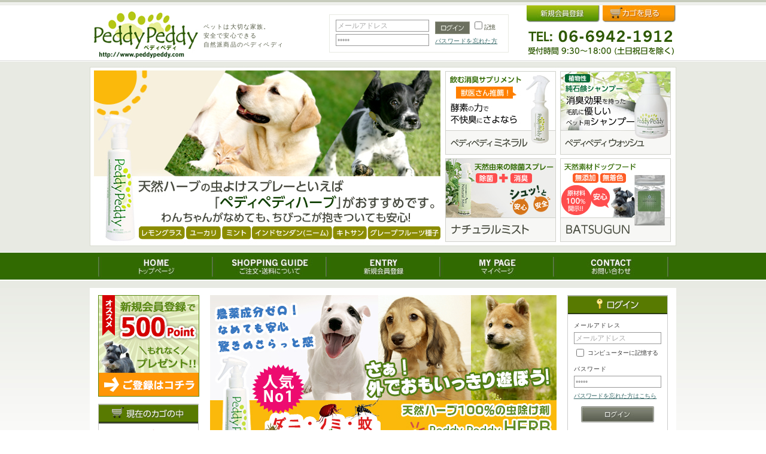

--- FILE ---
content_type: text/html; charset=UTF-8
request_url: https://www.peddypeddy.com/
body_size: 6388
content:
<?xml version="1.0" encoding="UTF-8"?>
<!DOCTYPE html PUBLIC "-//W3C//DTD XHTML 1.0 Transitional//EN" "http://www.w3.org/TR/xhtml1/DTD/xhtml1-transitional.dtd">


<html xmlns="http://www.w3.org/1999/xhtml" lang="ja" xml:lang="ja">
<head>
<meta http-equiv="Content-Type" content="text/html; charset=UTF-8" />
<title>自然派ペット用品 ペディペディ</title>
<meta http-equiv="Content-Script-Type" content="text/javascript" />
<meta http-equiv="Content-Style-Type" content="text/css" />
    <meta name="author" content="有限会社日本ランドワード" />
<link rel="shortcut icon" href="/user_data/packages/pc140201/img/common/favicon.ico" />
<link rel="icon" type="image/vnd.microsoft.icon" href="/user_data/packages/pc140201/img/common/favicon.ico" />
<link rel="stylesheet" href="/user_data/packages/pc140201/css/import.css" type="text/css" media="all" />
<link rel="stylesheet" href="/user_data/packages/pc140201/js/jquery.colorbox/colorbox.css" type="text/css" media="all" />
<link rel="alternate" type="application/rss+xml" title="RSS" href="http://www.peddypeddy.com/rss/" />
<script type="text/javascript" src="/js/jquery-1.4.2.min.js"></script>
<script type="text/javascript" src="/js/eccube.js"></script>
<!-- #2342 次期メジャーバージョン(2.14)にてeccube.legacy.jsは削除予定.モジュール、プラグインの互換性を考慮して2.13では残します. -->
<script type="text/javascript" src="/js/eccube.legacy.js"></script>
<script type="text/javascript" src="/user_data/packages/pc140201/js/jquery.colorbox/jquery.colorbox-min.js"></script>

<script type="text/javascript">//<![CDATA[
    
    $(function(){
        
    });
//]]></script>



<style type='text/css'>
body {
    color: #333;
    font-family: Verdana,Arial,Helvetica,sans-serif;
    background: url("/user_data/packages/pc140201/img/common/bg_all.jpg") repeat-x left 482px #ffffff;
    font-size: 72.5%;
    line-height: 150%;
    letter-spacing: 0.1em;
}
</style>
<script>
  (function(i,s,o,g,r,a,m){i['GoogleAnalyticsObject']=r;i[r]=i[r]||function(){
  (i[r].q=i[r].q||[]).push(arguments)},i[r].l=1*new Date();a=s.createElement(o),
  m=s.getElementsByTagName(o)[0];a.async=1;a.src=g;m.parentNode.insertBefore(a,m)
  })(window,document,'script','//www.google-analytics.com/analytics.js','ga');

  ga('create', 'UA-8227196-40', 'peddypeddy.com');
  ga('send', 'pageview');

</script>
<script type="text/javascript" src="/js/eccube.legacy.js"></script></head>

<!-- ▼BODY部 スタート -->
<body>


<noscript>
    <p>JavaScript を有効にしてご利用下さい.</p>
</noscript>

<div class="frame_outer">
    <a name="top" id="top"></a>

                            
<!--▼HEADER-->
<div id="header_wrap"><div id="header" class="clearfix"><div id="logo_area"><h1 id="site_description">ペットは大切な家族。<br />安全で安心できる<br />自然派商品のペディペディ</h1><a href="/"><img src="/user_data/packages/pc140201/img/common/logo.jpg" alt="自然派ペット用品 ペディペディ/" /></a></div><div id="header_utility" class="clearfix"><div id="headerInternalColumn"><!-- ▼【ヘッダー】ログイン --><script type="text/javascript">//<![CDATA[
    $(function(){
        var $login_email = $('#header_login_area input[name=login_email],#login_area input[name=login_email]');

        if (!$login_email.val()) {
            $login_email
                .val('メールアドレス')
                .css('color', '#AAA');
        }

        $login_email
            .focus(function() {
                if ($(this).val() == 'メールアドレス') {
                    $(this).val('')
                           .css('color', '#000');
                }
            })
            .blur(function() {
                if (!$(this).val()) {
                    $(this).val('メールアドレス')
                           .css('color', '#AAA');
                }
            });


        var $login_pass = $('#header_login_area input[name=login_pass],#login_area input[name=login_pass]');

        if (!$login_pass.val()) {
            $login_pass
                .val('パスワード')
                .css('color', '#AAA');
        }

        $login_pass
            .focus(function() {
                if ($(this).val() == 'パスワード') {
                    $(this).val('')
                           .css('color', '#000');
                }
            })
            .blur(function() {
                if (!$(this).val()) {
                    $(this).val('パスワード')
                           .css('color', '#AAA');
                }
            });




        $('#header_login_form').submit(function() {
            if (!$login_email.val()
                || $login_email.val() == 'メールアドレス') {
                if ($('#header_login_area input[name=login_pass]').val()) {
                    alert('メールアドレス/パスワードを入力して下さい。');
                }
                return false;
            }
            return true;
        });
    });
//]]>
</script>
<div class="bloc_outer">
    <div id="header_login_area" class="clearfix">
        <form name="header_login_form" id="header_login_form" method="post" action="https://www.peddypeddy.com/frontparts/login_check.php" onsubmit="return fnCheckLogin('header_login_form')">
        <input type="hidden" name="mode" value="login" />
        <input type="hidden" name="transactionid" value="1957712f57377797a0f7a93add1d31d79083b950" />
        <input type="hidden" name="url" value="/index.php" />
        <div class="bloc_body clearfix">
                            <ul class="formlist clearfix">
                    <li class="mail">
                        <input type="text" class="box150" name="login_email" value="" style="ime-mode: disabled;" title="メールアドレスを入力して下さい" />
                    </li>
                    <li class="btn">
                        <input type="image" onmouseover="chgImgImageSubmit('/user_data/packages/pc140201/img/common/btn_header_login_on.jpg',this)" onmouseout="chgImgImageSubmit('/user_data/packages/pc140201/img/common/btn_header_login.jpg',this)" src="/user_data/packages/pc140201/img/common/btn_header_login.jpg" />
                    </li>
                    <li class="login_memory">
                        <input type="checkbox" name="login_memory" id="header_login_memory" value="1"  /><label for="header_login_memory"><span>記憶</span></label>
                    </li>
                    <li class="password"><input type="password" class="box150" name="login_pass" title="パスワードを入力して下さい" /></li>
                    <li class="forgot">
                        <a href="https://www.peddypeddy.com/forgot/" onclick="eccube.openWindow('https://www.peddypeddy.com/forgot/','forget','600','400'); return false;" target="_blank">パスワードを忘れた方</a>
                    </li>
                </ul>

                    </div>
        </form>
    </div>
</div>
<!-- ▲【ヘッダー】ログイン --></div><div id="header_navi"><div id="header_navi"><ul><li class="entry"><a href="/entry/kiyaku.php" onmouseover="chgImg('/user_data/packages/pc140201/img/common/btn_header_entry_on.jpg','entry');" onmouseout="chgImg('/user_data/packages/pc140201/img/common/btn_header_entry.jpg','entry');"><img src="/user_data/packages/pc140201/img/common/btn_header_entry.jpg" alt="会員登録" name="entry" id="entry" /></a></li><li><a href="/cart/" onmouseover="chgImg('/user_data/packages/pc140201/img/common/btn_header_cart_on.jpg','cartin');" onmouseout="chgImg('/user_data/packages/pc140201/img/common/btn_header_cart.jpg','cartin');"><img src="/user_data/packages/pc140201/img/common/btn_header_cart.jpg" alt="カゴの中を見る" name="cartin" id="cartin" /></a></li></ul><img src="/user_data/packages/pc140201/img/common/info.jpg"></div></div></div></div></div>
<!--▲HEADER-->

<!--▼MAIN-->
<div id="main_wrap">

    <!--▽IMG-->
    <div class="main">
        <img src="/user_data/packages/pc140201/img/banner/bnr_top_main.jpg" usemap="#Map" />
            <map name="Map" id="Map">
            <area shape="rect" coords="0,0,580,299" href="/products/detail.php?product_id=1" />
			<area shape="rect" coords="593,8,777,147" href="/products/detail.php?product_id=2" />
			<area shape="rect" coords="784,7,969,147" href="/products/detail.php?product_id=8" />
			<area shape="rect" coords="593,154,777,293" href="/products/detail.php?product_id=5" />
			<area shape="rect" coords="785,154,969,293" href="/products/detail.php?product_id=3" />
            </map>
    </div>
    <!--△IMG-->

    <!--▽NAVI-->
    <div class="nav">
        <ul>
	    <li><a href="/" onmouseover="chgImg('/user_data/packages/pc140201/img/common/main_navi_home_on.jpg','nav_home');" onmouseout="chgImg('/user_data/packages/pc140201/img/common/main_navi_home.jpg','nav_home');">
            <img src="/user_data/packages/pc140201/img/common/main_navi_home.jpg" alt="トップページ" id="nav_home" name="nav_home" /></a></li>
	    <li><a href="/contents/shopping.php" onmouseover="chgImg('/user_data/packages/pc140201/img/common/main_navi_shopinfo_on.jpg','nav_info');" onmouseout="chgImg('/user_data/packages/pc140201/img/common/main_navi_shopinfo.jpg','nav_info');">
            <img src="/user_data/packages/pc140201/img/common/main_navi_shopinfo.jpg" alt="ご注文・送料について" id="nav_info" name="nav_info" /></a></li>
	    <li><a href="/entry/kiyaku.php" onmouseover="chgImg('/user_data/packages/pc140201/img/common/main_navi_entry_on.jpg','nav_member');" onmouseout="chgImg('/user_data/packages/pc140201/img/common/main_navi_entry.jpg','nav_member');">
            <img src="/user_data/packages/pc140201/img/common/main_navi_entry.jpg" alt="新規会員登録" id="nav_member" name="nav_member" /></a></li>
	    <li><a href="https://www.peddypeddy.com/mypage/login.php" onmouseover="chgImg('/user_data/packages/pc140201/img/common/main_navi_entry_mypage_on.jpg','nav_mypage');" onmouseout="chgImg('/user_data/packages/pc140201/img/common/main_navi_entry_mypage.jpg','nav_mypage');">
            <img src="/user_data/packages/pc140201/img/common/main_navi_entry_mypage.jpg" alt="MYページ" id="nav_mypage" name="nav_mypage" /></a></li>
	    <li><a href="/contact/" onmouseover="chgImg('/user_data/packages/pc140201/img/common/main_navi_entry_contact_on.jpg','nav_contact');" onmouseout="chgImg('/user_data/packages/pc140201/img/common/main_navi_entry_contact.jpg','nav_contact');">
            <img src="/user_data/packages/pc140201/img/common/main_navi_entry_contact.jpg" alt="お問い合わせ" id="nav_contact" name="nav_contact" /></a></li>
        </ul>

    </div>
    <!--△NAVI-->
</div>
<!--▲MAIN-->
        
        <div id="container" class="clearfix">

                        
                            <div id="leftcolumn" class="side_column">
                                                    <!-- ▼左バナーエリア -->
                                            <div class="bloc_outer"><a href="/entry/kiyaku.php"><img src="/user_data/packages/pc140201/img/banner/left_member_bnr.jpg" alt="新規会員登録で500ポイントプレゼント！" /></a></div>                                        <!-- ▲左バナーエリア -->
                                    <!-- ▼かごの中 -->
                                            <div class="bloc_outer">
    <div id="cart_area">
    <h2 class="cart"><span class="title"><img src="/user_data/packages/pc140201/img/title/tit_bloc_cart.jpg"alt="現在のカゴの中" /></span></h2>
        <div class="bloc_body">
            <div class="information">
                <p class="item">商品点数：<span class="attention">0点</span></p>
                <p class="total">合計金額：<span class="price">0円</span></p>
                                            </div>
            <div class="btn">
                <a href="/cart/" onmouseover="chgImg('/user_data/packages/pc140201/img/button/btn_bloc_cart_on.jpg','button_cart');" onmouseout="chgImg('/user_data/packages/pc140201/img/button/btn_bloc_cart.jpg','button_cart');"><img src="/user_data/packages/pc140201/img/button/btn_bloc_cart.jpg" alt="カゴの中を見る" border="0" name="button_cart" id="button_cart" /></a>
            </div>
        </div>
    </div>
</div>

                                        <!-- ▲かごの中 -->
                                    <!-- ▼カテゴリ -->
                                            <script type="text/javascript">//<![CDATA[
    $(function(){
        $('#category_area li.level1:last').css('border-bottom', 'none');
    });
//]]></script>
<div class="bloc_outer">
    <div id="category_area">
        <div class="bloc_body">
            <h2><img src="/user_data/packages/pc140201/img/title/tit_bloc_category.jpg"alt="商品カテゴリー" /></h2>
             
<ul  style=""><li class="level1"><p><a href="/products/list.php?category_id=1">虫除け天然ハーブ(2)</a></p></li><li class="level1"><p><a href="/products/list.php?category_id=6">国産ドッグフード(2)</a></p></li><li class="level1"><p><a href="/products/list.php?category_id=10">ケア製品(4)</a></p></li></ul>
        </div>
    </div>
</div>

                                        <!-- ▲カテゴリ -->
                                    <!-- ▼利用ガイド -->
                                            
<div class="bloc_outer"><div id="guide_area" class="block_body"><ul class="button_like"><li><a href="/contents/greeting.php" class="">ペディペディの思い</a></li><li><a href="/contents/shopping.php" class="">ご注文・送料について</a></li><li><a href="/contents/payment.php" class="">お支払い方法</a></li><li><a href="/abouts/" class="">当サイトについて</a></li><li><a href="https://www.peddypeddy.com/contact/" class="">お問い合わせ</a></li><li><a href="/order/" class="">特定商取引法に基づく表記</a></li><li><a href="/guide/privacy.php" class="">プライバシーポリシー</a></li></ul></div></div>
                                        <!-- ▲利用ガイド -->
                                            </div>
                
                <div 
                            id="three_maincolumn"
                        class="main_column"
        >
                                    
                        <p class="mb15"><a href="/products/detail.php?product_id=1"><img src="/user_data/packages/pc140201/img/banner/bnr_top_herb.jpg" alt="天然ハーブ100％の虫除け剤 ペディペディハーブ" width="579" height="300" /></a></p>

            
                                                            <!-- ▼おすすめ商品 -->
                                            <div class="bloc_outer clearfix">
    <div id="recomend_area">
        <h2><img src="/user_data/packages/pc140201/img/title/tit_bloc_recommend.jpg" alt="*" class="title_icon" /></h2>
                <div class="bloc_body clearfix">
            <div class="recomendleft clearfix">
                <div class="productImage">
                    <a href="/products/detail.php?product_id=1">
                        <img src="/resize_image.php?image=02281308_53100bb0734b4.jpg&amp;width=150&amp;height=150" alt="ペディペディハーブ 本体(200ml)" /></a>
                </div>
                <div class="productContents">
                    <h3>
                        <a href="/products/detail.php?product_id=1">ペディペディハーブ 本体(200ml)</a>
                    </h3>
                    <p class="mini comment">ダニ・ノミ・蚊をハーブの力で防止!新成分を追加配合し、安全でますます効果が期待できる虫除けにバージョンアップ!!</p>

                                                            <p class="sale_price">販売価格(税込)
                        <span class="price">2,619 円</span>
                    </p>
                </div>
            </div>

            <div class="recomendright clearfix">
                <div class="productImage">
				
                    
										
                    
                    <a href="/products/detail.php?product_id=4">
                    <img src="/resize_image.php?image=08311740_5f4cb764b73b3.jpg&amp;width=150&amp;height=150" alt="ペディペディハーブ 詰め替え用(600ml)" /></a>
                </div>
                <div class="productContents">
                    <h3>
                        <a href="/products/detail.php?product_id=4">ペディペディハーブ 詰め替え用(600ml)</a>
                    </h3>

                    <p class="mini comment">人気ナンバー1　ペディペディハーブが3本分入ったお得な詰め替え用です。</p>

                                        
                    <p class="sale_price">販売価格(税込)
                        <span class="price">5,971 円</span>
                    </p>

                                    </div>
            </div>

        </div>
            </div>
</div>


                                        <!-- ▲おすすめ商品 -->
                                    <!-- ▼新着情報 -->
                                            <div class="bloc_outer">
    <div id="news_area">
    <h2><img src="/user_data/packages/pc140201/img/title/tit_bloc_news.jpg"alt="新着情報" /><span class="rss"><a href="/rss/" target="_blank"><img src="/user_data/packages/pc140201/img/button/btn_rss.jpg"alt="RSS" /></a></span></h2>
        <div class="bloc_body">
            <div class="news_contents">
                                    <dl class="newslist">
                <dt class="day">2024年08月13日</dt>
                <dt class="tit">
                    <a
                                            >
                        夏季休業日のお知らせ</a>
                </dt>
                <dd class="mini">8月13日(火)～8月16日(金)は夏季休業となります。<br />
休業中のご注文は、翌営業日以降に順次発送させて<br />
頂きます。</dd>
            </dl>
                                    <dl class="newslist">
                <dt class="day">2024年04月28日</dt>
                <dt class="tit">
                    <a
                                            >
                        ゴールデンウィーク休業日のお知らせ</a>
                </dt>
                <dd class="mini">5月1日(水)～5月6日(月)はゴールデンウィーク期間営業となります。<br />
29日以降のご注文は、5月8日(月)以降に順次発送させて頂きます。</dd>
            </dl>
                                    <dl class="newslist">
                <dt class="day">2024年12月28日</dt>
                <dt class="tit">
                    <a
                                            >
                        冬季休業日のお知らせ</a>
                </dt>
                <dd class="mini">12月29日(金)～1月4日(木)は冬季休業となります。<br />
休業中のご注文は、1月9日以降に順次発送させて<br />
頂きます。</dd>
            </dl>
                                    <dl class="newslist">
                <dt class="day">2014年04月01日</dt>
                <dt class="tit">
                    <a
                                            >
                        サイトリニューアルオープンいたしました!</a>
                </dt>
                <dd class="mini">自然派ペット用品「ぺディぺディ」サイトがリニューアルいたしました。これまでと同じく、ペットは家族をテーマに、安心して使える製品をお送り致します。<br />
また、会員様限定企画や限定製品などのサービスも充実させていきますのでよろしくお願い致します。</dd>
            </dl>
                        </div>
        </div>
    </div>
</div>

                                        <!-- ▲新着情報 -->
                                                </div>
        
                            <div id="rightcolumn" class="side_column">
                                                    <!-- ▼ログイン -->
                                            <div class="bloc_outer">
    <div id="login_area">
        <h2><img src="/user_data/packages/pc140201/img/title/tit_bloc_login.jpg"alt="ログイン" /></h2>
        <form name="login_form" id="login_form" method="post" action="https://www.peddypeddy.com/frontparts/login_check.php" onsubmit="return fnCheckLogin('login_form')">
            <input type="hidden" name="transactionid" value="1957712f57377797a0f7a93add1d31d79083b950" />
            <input type="hidden" name="mode" value="login" />
            <input type="hidden" name="url" value="/index.php" />
            <div class="bloc_body">
                                    <dl class="formlist">
                        <dt>メールアドレス</dt>
                        <dd>
                            <input type="text" name="login_email" class="box140" value="" style="ime-mode: disabled;" />
                        </dd>
                        <dd class="mini">
                            <input type="checkbox" name="login_memory" id="login_memory" value="1"  />
                            <label for="login_memory"><span>コンピューターに記憶する</span></label>
                        </dd>
                    </dl>
                    <dl class="formlist">
                        <dt class="password">パスワード</dt>
                        <dd><input type="password" name="login_pass" class="box140" /></dd>
                        <dd class="mini">
                        <a href="https://www.peddypeddy.com/forgot/" onclick="win01('https://www.peddypeddy.com/forgot/','forget','600','400'); return false;" target="_blank">パスワードを忘れた方はこちら</a>
                        </dd>
                    </dl>
                    <p class="btn">
                        <input type="image" onmouseover="chgImgImageSubmit('/user_data/packages/pc140201/img/button/btn_bloc_login_on.jpg',this)" onmouseout="chgImgImageSubmit('/user_data/packages/pc140201/img/button/btn_bloc_login.jpg',this)" src="/user_data/packages/pc140201/img/button/btn_bloc_login.jpg" alt="ログイン" />
                    </p>
                            </div>
        </form>
    </div>
</div>

                                        <!-- ▲ログイン -->
                                    <!-- ▼商品検索 -->
                                            <div class="bloc_outer">
    <div id="search_area">
    <h2><span class="title"><img src="/user_data/packages/pc140201/img/title/tit_bloc_search.jpg"alt="商品検索" /></span></h2>
        <div class="bloc_body">
            <!--検索フォーム-->
            <form name="search_form" id="search_form" method="get" action="/products/list.php">
            <input type="hidden" name="transactionid" value="1957712f57377797a0f7a93add1d31d79083b950" />
            <dl class="formlist">
                <dt>商品カテゴリから選ぶ</dt>
                <dd><input type="hidden" name="mode" value="search" />
                <select name="category_id" class="box145">
                    <option label="すべての商品" value="">全ての商品</option>
                    <option value="1">&nbsp;&nbsp;虫除け天然ハーブ</option>
<option value="6">&nbsp;&nbsp;国産ドッグフード</option>
<option value="10">&nbsp;&nbsp;ケア製品</option>

                </select>
                </dd>
            </dl>
            <dl class="formlist">
                                <dt>商品名を入力</dt>
                <dd><input type="text" name="name" class="box140" maxlength="50" value="" /></dd>
            </dl>
            <p class="btn"><input type="image" onmouseover="chgImgImageSubmit('/user_data/packages/pc140201/img/button/btn_bloc_search_on.jpg',this)" onmouseout="chgImgImageSubmit('/user_data/packages/pc140201/img/button/btn_bloc_search.jpg',this)" src="/user_data/packages/pc140201/img/button/btn_bloc_search.jpg" alt="検索" name="search" /></p>
            </form>
        </div>
    </div>
</div>

                                        <!-- ▲商品検索 -->
                                    <!-- ▼カレンダー -->
                                            <div class="bloc_outer">
    <div id="calender_area">
    <h2><img src="/user_data/packages/pc140201/img/title/tit_bloc_calender.jpg"alt="営業日カレンダー" /></h2>
        <div class="bloc_body">
                                                                            <div class="mar">
                        <table>
                            <caption class="month">2026年1月</caption>
                            <thead><tr><th>日</th><th>月</th><th>火</th><th>水</th><th>木</th><th>金</th><th>土</th></tr></thead>
                                                                <tr>
                                                                            <td></td>
                                                                                                                                                            <td></td>
                                                                                                                                                            <td></td>
                                                                                                                                                            <td></td>
                                                                                                                                                            <td class="off">1</td>
                                                                                                                                                            <td class="off">2</td>
                                                                                                                                                            <td class="off">3</td>
                                                                            </tr>
                                                                                                    <tr>
                                                                            <td class="off">4</td>
                                                                                                                                                            <td>5</td>
                                                                                                                                                            <td>6</td>
                                                                                                                                                            <td>7</td>
                                                                                                                                                            <td class="off">8</td>
                                                                                                                                                            <td>9</td>
                                                                                                                                                            <td class="off">10</td>
                                                                            </tr>
                                                                                                    <tr>
                                                                            <td class="off">11</td>
                                                                                                                                                            <td>12</td>
                                                                                                                                                            <td>13</td>
                                                                                                                                                            <td>14</td>
                                                                                                                                                            <td>15</td>
                                                                                                                                                            <td>16</td>
                                                                                                                                                            <td class="off">17</td>
                                                                            </tr>
                                                                                                    <tr>
                                                                            <td class="off">18</td>
                                                                                                                                                            <td>19</td>
                                                                                                                                                            <td>20</td>
                                                                                                                                                            <td>21</td>
                                                                                                                                                            <td>22</td>
                                                                                                                                                            <td>23</td>
                                                                                                                                                            <td class="off">24</td>
                                                                            </tr>
                                                                                                    <tr>
                                                                            <td class="off">25</td>
                                                                                                                                                            <td>26</td>
                                                                                                                                                            <td>27</td>
                                                                                                                                                            <td>28</td>
                                                                                                                                                            <td>29</td>
                                                                                                                                                            <td>30</td>
                                                                                                                                                            <td class="off">31</td>
                                                                            </tr>
                                                                        </table>
            </div>
                                                                                            <div class="mar">
                        <table>
                            <caption class="month">2026年2月</caption>
                            <thead><tr><th>日</th><th>月</th><th>火</th><th>水</th><th>木</th><th>金</th><th>土</th></tr></thead>
                                                                <tr>
                                                                            <td class="off">1</td>
                                                                                                                                                            <td>2</td>
                                                                                                                                                            <td>3</td>
                                                                                                                                                            <td>4</td>
                                                                                                                                                            <td>5</td>
                                                                                                                                                            <td>6</td>
                                                                                                                                                            <td class="off">7</td>
                                                                            </tr>
                                                                                                    <tr>
                                                                            <td class="off">8</td>
                                                                                                                                                            <td>9</td>
                                                                                                                                                            <td>10</td>
                                                                                                                                                            <td class="off">11</td>
                                                                                                                                                            <td>12</td>
                                                                                                                                                            <td>13</td>
                                                                                                                                                            <td class="off">14</td>
                                                                            </tr>
                                                                                                    <tr>
                                                                            <td class="off">15</td>
                                                                                                                                                            <td>16</td>
                                                                                                                                                            <td>17</td>
                                                                                                                                                            <td>18</td>
                                                                                                                                                            <td>19</td>
                                                                                                                                                            <td>20</td>
                                                                                                                                                            <td class="off">21</td>
                                                                            </tr>
                                                                                                    <tr>
                                                                            <td class="off">22</td>
                                                                                                                                                            <td>23</td>
                                                                                                                                                            <td>24</td>
                                                                                                                                                            <td>25</td>
                                                                                                                                                            <td>26</td>
                                                                                                                                                            <td>27</td>
                                                                                                                                                            <td class="off">28</td>
                                                                            </tr>
                                                                        </table>
            </div>
                                        <p class="information">※赤字は休業日です</p>
        </div>

    </div>
</div>

                                        <!-- ▲カレンダー -->
                                            </div>
                
                        
    </div>
    
                
<!--▼FOOTER-->


<p id="pagetop"><a href="#top"><img src="/user_data/packages/pc140201/img/button/btn_pagetop.jpg" alt="PAGE TOP" /></a></p>


<div id="footer_wrapTop">
    <div id="footerTop" class="clearfix">
        <div class="L">
            <div class="f">
                <p class="padB15"><img src="/user_data/packages/pc140201/img/common/foot_01.jpg" alt="お支払い・送料について" /></p>
                <div class="padB15">
                <p class="ico">お支払方法について</p>
                <p class="des">代金引換、NP後払い、クレジットカードがご利用いただけます。</p>
                <p class="des"><img src="/user_data/packages/pc140201/img/common/card.png" /></p>
				<p class="alignR">&gt;&nbsp;<a href="/contents/payment.php">お支払方法の詳細はこちら</a></p>
                </div>

                <div class="padB15">
                <p class="ico">送料について</p>
                <p class="des">1回のご注文につき、地域別によって送料をお客様にご負担頂いております。<br>※１配送先につき、合計4,000円(税込)以上ご注文いただいた場合、送料は無料です。</p>
                <p class="des"><img src="/user_data/packages/pc140201/img/common/deliv.png" /></p>
				<p class="alignR">&gt;&nbsp;<a href="/contents/shopping.php#deliv_price">送料の詳細はこちら</a></p>
				</div>
                <div class="padB15">
                <p class="ico">配送方法について</p>
                <p class="des">【業者】佐川急便</p>
				<p class="des"><img src="/user_data/packages/pc140201/img/common/delivtime.png" /></p>
                <p class="des">
					※配送先が会社等、個人宅でない場合、時間指定はできませんのでご了承下さい。<br />
					※地域や交通事情によりご希望に添えない事がございます。あらかじめご了承ください。
				</p>
				</div>

            </div>

        </div>
        <div class="R">
            <div class="f">
                <p class="padB15"><img src="/user_data/packages/pc140201/img/common/foot_02.jpg" alt="お届け日について" /></p>
                <p class="des">原則、注文日より2営業日以内に発送致します。お届け日時を指定することもできます。在庫状況によっては､お客様の指定日にお届けをできない場合がございます。予めご了承下さいませ。</p>
            </div>
            <div class="f">
                <p class="padB15"><img src="/user_data/packages/pc140201/img/common/foot_03.jpg" alt="返品について" /></p>
                <p class="des">
					商品に不都合のある場合は、返品もしくは交換とさせて頂きます。<br />
					但し、返品期間は、商品到着後10日以内とさせて頂きます。<br />
					一度、ご使用になられた商品、お客様の責任で、破損、汚損の生じた商品、商品到着後、11日以上経過した商品につきましてはご返品いただけません。<br />
					返品交換の際は、必ず事前にご連絡ください。
				</p>
				<p class="des">
					○返品、交換は商品到着後10日以内にお願い致します。<br />
					○ご注文の商品は到着後、お早めにご確認ください。<br />
					○返品、交換の際は納品書が必要です。必ず保管してください。<br />
					○返品、交換の際は必ず事前にご連絡ください。<br />
				</p>
				<p class="alignR">&gt;&nbsp;<a href="/order/">返品時の送料・返金についての詳細はこちら</a></p>
            </div>
            <div class="f">
                <p class="padB15"><img src="/user_data/packages/pc140201/img/common/foot_04.jpg" alt="個人情報のお取り扱いについて" /></p>
                <p class="des">当店は、お客様からお預かりした個人情報（お名前・ご住所・電話番号等）は責任を持って保管し、商品の発送業務以外、第三者に譲渡・提供する事はございません。ご安心下さい。</p>
            	<p class="alignR">&gt;&nbsp;<a href="/guide/privacy.php">個人情報のお取り扱いについての詳細はこちら</a></p>
			</div>
        </div>
    </div>
</div>



<div id="footer_wrap">
    <div id="footer" class="clearfix">
        <ul id="footerNav">
            <li>│</li>
            <li><a href="/abouts/">運営会社概要</a></li>
            <li>│</li>
            <li><a href="/order/">特定商取引に関する法律</a></li>
            <li>│</li>
            <li><a href="/guide/privacy.php">個人情報保護方針</a></li>
            <li>│</li>
            <li><a href="/contact/">お問い合わせ</a></li>
            <li>│</li>
        </ul>

        <div id="copyright">Copyright c
            2005-2026
            PeddyPeddy All rights reserved.
        </div>
    </div>
</div>
<!--▲FOOTER-->
                    </div>

</body>
<!-- ▲BODY部 エンド -->

</html>

--- FILE ---
content_type: text/css
request_url: https://www.peddypeddy.com/user_data/packages/pc140201/css/import.css
body_size: 24
content:
@charset "utf-8";

/************************************************
 import css
************************************************ */
@import url("./set.css");
@import url("./common.css");
@import url("./contents.css");
@import url("./table.css");
@import url("./bloc.css");
@import url("./bloc_alpha.css");
@import url("./popup_import.css");

@import url("./print.css");

--- FILE ---
content_type: text/css
request_url: https://www.peddypeddy.com/user_data/packages/pc140201/css/common.css
body_size: 3246
content:
@charset "utf-8";

/************************************************
 共通設定
************************************************ */
body {
	color: #333;
    font-family:"Hiragino Kaku Gothic Pro", "Hiragino Kaku Gothic Pro W3", "メイリオ", "Meiryo", "ＭＳ Ｐゴシック", Arial, Helvetica, sans-serif;
    background: url("../img/common/bg_all.jpg") repeat-x left 162px #ffffff;
    font-size: 72.5%;
    line-height: 150%;
    letter-spacing: 0.1em;
}

select {
    border: solid 1px #ccc;
}

/*写真*/
.picture {
    border: 1px solid #ccc;
}


/* ==============================================
 フレーム
=============================================== */
/* 全体を包括 */
.frame_outer {
    margin: 0 auto;
    width: 100%;
    text-align: center;
}

/* コンテンツ */
#container {
    margin: 0 auto;
    padding: 0 0 30px 0;
    width: 980px;
    background: #fff;
    text-align: left;
}


/* ==============================================
 カラム指定
=============================================== */
/* ヘッダーとフッターの上下
[注意]ブロック移動時はbloc.css内で調整が必要 */
#topcolumn ,
#bottomcolumn ,
#footerbottomcolumn {
    margin: 0 auto;
    padding: 15px;
    width: 950px;
    background: #fff;
    text-align: left;
}

/* 中央カラム */
.main_column {
    padding: 12px 0 20px;
}

/* サイドカラム */
#leftcolumn {
    float: left;
    width: 20%;
}
#rightcolumn {
    float: right;
    width: 20%;
}

/* 1カラム設定 */
#one_maincolumn {
    margin: 0 auto;
    width: 98%;
}

/* 2カラム設定 (メイン部が左) */
#two_maincolumn_left {
    padding-left: 1.5%;
    float: left;
    width: 78%;
}

/* 2カラム設定 (メイン部が右) */
#two_maincolumn_right {
    padding-right: 1.5%;
    width: 78%;
    float: right;
}

/* 3カラム設定 */
#three_maincolumn {
    padding-left: 0.5%;
    width: 59%;
    float: left;
}

/* 下層コンテンツ */
#undercolumn {
    width: 100%;
    margin: 0 0 30px 0;
}



/* ==============================================
 ユーティリティ
=============================================== */
/* フロート回り込み解除
----------------------------------------------- */
.clearfix:after {
    display: block;
    clear: both;
    height: 0px;
    line-height: 0px;
    visibility: hidden;
    content: ".";
}


/* リンク指定
----------------------------------------------- */
a:link ,
a:visited {
    color: #336666;
    text-decoration: underline;
}
a:link:hover ,
a[href]:hover {
    color: #336666;
    text-decoration: none;
}


/* フォント
----------------------------------------------- */
h1,h2,h3,h4,h5 {
    font-size: 100%;
    line-height: 150%;
}
.price {
    color: #cc0000;
    font-size: 14px;
    font-weight: bold;
}

div.list_area .price {
    color: #cc0000;
    font-size: 16px;
    font-weight: bold;
}

.sale_price {
    color: #f00;
}

div#undercolumn div#whobought_area div.whobought_bloc p.sale_price {
    color: #333;
}

div.list_area .sale_price {
    color: #333;
}


.normal_price {
    color: #f00;
    font-size: 90%;
}

div#detailarea div.normal_price {
    color: #333;
    padding-bottom: 5px;
}

div#detailarea div.normal_price span.price {
    color: #333;
    font-size: 12px;
    font-weight: normal;
}

div#detailarea div.sale_price {
    color: #333;
    padding-bottom: 5px;
}

div#detailarea div.sale_price span.price {
    color: #c00;
    font-size: 16px;
    font-weight: bold;
}

div#detailarea .point {
    color: #333;
    font-weight: normal;
}

div#detailarea .point span#point_dynamic,
div#detailarea .point span#point_default,
div#detailarea .point span.pt {
    color: #c00;
    font-size: 14px;
    font-weight: bold;
}


.point {
    color: #c00;
    font-weight: bold;
}
.user_name {
    font-weight: bold;
}
.recommend_level {
    color: #ecbd00;
}

.attention {
    color: #cc0000;
    font-size: 14px;
    font-weight: bold;
}

.mini .attention {
    color: #cc0000;
    font-size: 100%;
    font-weight: bold;
}

div#window_area .attention {
    color: #cc0000;
    font-size: 90%;
    font-weight: normal;
}

div#undercolumn .attention {
    color: #cc0000;
    font-size: 12px;
    font-weight: normal;
}

.attentionSt {
    color: #f00;
    font-weight: bold;
}
.st {
    font-weight: bold;
}
.mini {
    font-size: 90%;
}


/* 行揃え
----------------------------------------------- */
.alignC {
    text-align: center;
}
.alignR {
    text-align: right;
}
.alignL {
    text-align: left;
}
.pricetd em {
    font-weight: bold;
}


/* フォーム
----------------------------------------------- */
input[type='text'] ,
input[type='password'] ,
.select {
    border: solid 1px #999;
    padding: 2px;
}

div#search_area input[type='text'] ,
div#search_area input[type='password'] ,
div#search_area .select {
    border: solid 1px #ccc;
    padding: 2px;
}


.box40 {
    width: 40px;
}
.box60 {
    width: 60px;
}
.box100 {
    width: 100px;
}
.box120 {
    width: 120px;
}
.box140 {
    width: 140px;
}
.box145 {
    width: 145px;
}
.box150 {
    width: 150px;
    *width: 140px;
    _width: 140px;
}
.box240 {
    width: 240px;
}
.box300 {
    width: 300px;
}
.box320 {
    width: 320px;
}
.box350 {
    width: 350px;
}
.box380 {
    width: 380px;
}

/* フォームが縦に重なり合う場合に併用する余白 */
.top {
    margin-bottom: 5px;
}

.ng_top {
    margin-bottom: 0 !important;
}


/* タイトル
----------------------------------------------- */
h2.title {
    background: url("../img/background/bg_tit_sub_01.jpg") repeat-x scroll left bottom #737A68;
    border-top: 1px solid #AEB4A5;
    color: #FFF;
    font-size: 180%;
    margin-bottom: 10px;
    padding: 8px;
}

#one_maincolumn .sub_area h3 ,
#two_maincolumn_right .sub_area h3 ,
#two_maincolumn_left .sub_area h3 ,
#three_maincolumn .sub_area h3 ,
#undercolumn_login .login_area h3 ,
#undercolumn_shopping h3 ,
#mypagecolumn h3 ,
#undercolumn_cart h3 {
    margin: 0 0 10px 0;
    padding: 5px 0 10px;
    color: #333;
    background: url("../img/background/line_01.gif") repeat-x left bottom;
    font-size: 120%;
}

div#undercolumn_login .login_area h4 {
    background: url("../img/icon/ico_arrow_01.gif") no-repeat scroll left center transparent;
    padding-left: 10px;
}


/* ==============================================
 ヘッダー
=============================================== */
/* レイアウト
----------------------------------------------- */
#header_wrap {
    background: url("../img/common/bg_header.gif") repeat-x scroll center top #FFFFFF;
    border-bottom: 1px solid #DCDCDC;
    height: 92px;
    min-height: 92px;
    padding-top: 9px;
}
#header {
    margin: auto;
    width: 980px;
}
#header_utility {
    float: right;
    width: 580px;
}
#errorHeader {
    color: #F00;
    font-weight: bold;
    font-size: 12px;
    background-color: #FEB;
    text-align: center;
    padding: 5px;
}

#logo_area {
    float: left;
    padding-left: 0;
    padding-top: 8px;
    text-align: left;
    width: 390px;
}


/* ロゴ
----------------------------------------------- */
#logo_area h1{
    color: #555B45;
    font-size: 90%;
	float : right;
	width : 200px;
	padding-top : 20px;
	font-weight : normal;
}
#logo_area a{
	display : block;
	background : #000;
	float : left;
	margin : 0;
}




/* ヘッダーナビ
----------------------------------------------- */
div#header_navi {
    float: right;
    width: 250px;
}

div#header_navi ul {
    height: 28px;
    padding-bottom: 13px;
}

div#header_navi ul li {
    display: block;
    float: left;
}
div#header_navi ul li.mypage,
div#header_navi ul li.entry {
    padding-right: 5px;
}


/* メインナビ
----------------------------------------------- */

div#main_wrap {
    background: url("../img/common/bg_header02.gif") repeat-x left top #E8EAE3;
    width: 100%;
}

div#main_wrap div.main {
    width: 980px;
    margin: 0px auto;
    padding: 10px 0;
}

div#main_wrap div.nav {
    background: url("../img/common/bg_menu.jpg") repeat-x scroll 0 0 transparent;
    height: 48px;
    padding-bottom: 12px;
    width: 100%;
}

div#main_wrap div.nav ul {
    width: 953px;
    margin: 0 auto;
}

div#main_wrap div.nav ul li {
    float: left;
}

/* ==============================================
 フッター
=============================================== */
#footer_wrap {
    background: none repeat scroll 0 0 #DADDD2;
    height: 38px;
    margin: 0 auto -38px;
    padding: 10px 0;
    width: 100%;
}
#footer {
    margin: auto;
    padding-top: 10px;
    width: 980px;
}
ul#footerNav {
    float: left;
    text-align: left;
    width: 545px;
}

ul#footerNav li {
    float: left;
    padding-right: 5px;
    color: #336666;
}


#copyright {
    float: right;
    font-size: 97%;
    letter-spacing: 0.01em;
    text-align: right;
    width: 430px;
}

#footer_wrapTop {
    background: none repeat scroll 0 0 #9b9c8c;
    margin: 0 auto;
    padding: 10px 0;
    width: 100%;
    color: #fff;
}
#footer_wrapTop a{
	color : #fff;
}

#footer_wrapTop #footerTop {
    margin: auto;
    padding-top: 10px;
    width: 980px;
}

#footer_wrapTop #footerTop div.L {
    float: left;
    width: 48%;
    text-align: left;
}

#footer_wrapTop #footerTop p.padB15,
#footer_wrapTop #footerTop div.padB15 {
    padding-bottom: 15px;
}

#footer_wrapTop #footerTop p.ico {
    background: url("../img/icon/ico_arrow_02.gif") no-repeat scroll 20px 3px transparent;
    padding-bottom: 5px;
    padding-left: 35px;
}

#footer_wrapTop #footerTop div.L p.des {
    padding-left: 35px;
    padding-bottom: 5px;
}

#footer_wrapTop #footerTop div.R div.f {
    padding-bottom: 15px;
}


#footer_wrapTop #footerTop div.R p.des {
    padding-left: 25px;
    padding-bottom: 5px;
}

#footer_wrapTop #footerTop div.R {
    float: right;
    width: 48%;
    text-align: left;
}



/* ==============================================
 パーツ
=============================================== */
/* ボタン
----------------------------------------------- */
.btn_area {
    margin-top: 10px;
    width: 100%;
    text-align: center;
}

.btn_area li {
    padding-right: 10px;
    display: inline;
}

/* 完了メッセージ
----------------------------------------------- */
div#complete_area {
    margin-bottom: 20px;
}
div#complete_area .message ,
div#undercolumn_entry .message {
    margin-bottom: 20px;
    line-height: 150%;
    font-weight: bold;
    font-size: 120%;
}
div#complete_area .shop_information {
    margin-top: 40px;
    padding: 20px 0 0 0;
    border-top: solid 1px #ccc;
}
div#complete_area .shop_information .name {
    margin-bottom: 10px;
    font-weight: bold;
    font-size: 140%;
}


/* Tipsy
----------------------------------------------- */
.tipsy { padding: 5px; font-size: 10px; position: absolute; z-index: 100000; }
  .tipsy-inner { padding: 5px 8px 4px 8px; background-color: black; color: white; max-width: 200px; text-align: center; }
  .tipsy-inner { border-radius: 3px; -moz-border-radius:3px; -webkit-border-radius:3px; }
  .tipsy-arrow { position: absolute; background: url('../img/ajax/tipsy.gif') no-repeat top left; width: 9px; height: 5px; }
  .tipsy-n .tipsy-arrow { top: 0; left: 50%; margin-left: -4px; }
    .tipsy-nw .tipsy-arrow { top: 0; left: 10px; }
    .tipsy-ne .tipsy-arrow { top: 0; right: 10px; }
  .tipsy-s .tipsy-arrow { bottom: 0; left: 50%; margin-left: -4px; background-position: bottom left; }
    .tipsy-sw .tipsy-arrow { bottom: 0; left: 10px; background-position: bottom left; }
    .tipsy-se .tipsy-arrow { bottom: 0; right: 10px; background-position: bottom left; }
  .tipsy-e .tipsy-arrow { top: 50%; margin-top: -4px; right: 0; width: 5px; height: 9px; background-position: top right; }
  .tipsy-w .tipsy-arrow { top: 50%; margin-top: -4px; left: 0; width: 5px; height: 9px; }


/*pagetop*/

p#pagetop {
    margin: 0 auto;
    padding-bottom: 20px;
    padding-right: 12px;
    text-align: right;
    width: 968px;
}

/*別窓table*/

div#window_area table th,
div#window_area table td {
    text-align: left;
}

div#window_area table th {
    width: 150px;
}


textarea {
    border: 1px solid #999999;
    padding: 2px;
}






/* 文字の縦位置（中） */
.vm{vertical-align : middle;}
/* 文字の縦位置（上） */
.vt{vertical-align : top;}
/* 文字の縦位置（下） */
.vb{vertical-align : bottom;}


/*floatleft*/
.fl{float : left;}
/*floatright*/
.fr{float : right;}
/* フロートクリアー（全） */
.cr{clear : both;}
/* フロートクリアー（右） */
.crr{clear : right;}
/* フロートクリアー（左） */
.crl{clear : left;}


/*-------マージン指定3pstart-------*/
.mb3{
	margin-bottom : 3px;
	}
.ml3{
	margin-left : 3px;
	}
.mr3{
	margin-right : 3px;
	}
.mt3{
	margin-top : 3px;
	}
.mall3{
	margin : 3px;
	}
/*-------マージン指定end-------*/
/*-------マージン指定5pstart-------*/
.mb5{
	margin-bottom : 5px;
	}
.ml5{
	margin-left : 5px;
	}
.mr5{
	margin-right : 5px;
	}
.mt5{
	margin-top : 5px;
	}
.mall5{
	margin : 5px;
	}
/*-------マージン指定end-------*/

/*-------マージン指定10start-------*/
.mb10{
	margin-bottom : 10px;
	}
.ml10{
	margin-left : 10px;
	}
.mr10{
	margin-right : 10px;
	}
.mt10{
	margin-top : 10px;
	}
.mall10{
	margin : 10px;
	}
/*-------マージン指定end-------*/

/*-------マージン指定15start-------*/
.mb15{
	margin-bottom : 15px;
	}
.ml15{
	margin-left : 15px;
	}
.mr15{
	margin-right : 15px;
	}
.mt15{
	margin-top : 15px;
	}
.mall15{
	margin : 10px;
	}
/*-------マージン指定end-------*/

/*-------マージン指定30pstart-------*/
.mb30{
	margin-bottom : 30px;
	}
.ml30{
	margin-left : 30px;
	}
.mr30{
	margin-right : 30px;
	}
.mt30{
	margin-top : 30px;
	}
.mall30{
	margin : 30px;
	}
/*-------マージン指定end-------*/
/*-------マージン指定50pstart-------*/
.mb50{
	margin-bottom : 50px;
	}
.ml50{
	margin-left : 50px;
	}
.mr50{
	margin-right : 50px;
	}
.mt50{
	margin-top : 50px;
	}
.mall50{
	margin : 50px;
	}
/*-------マージン指定end-------*/

/*-------マージン指定100pstart-------*/
.mb100{
	margin-bottom : 100px;
	}
.ml100{
	margin-left : 100px;
	}
.mr100{
	margin-right : 100px;
	}
.mt100{
	margin-top : 100px;
	}
.mall100{
	margin : 100px;
	}
/*-------マージン指定end-------*/
/*-------padding指定3pstart-------*/
.pb3{
	padding-bottom : 3px;
	}
.pl3{
	padding-left : 3px;
	}
.pr3{
	padding-right : 3px;
	}
.pt3{
	padding-top : 3px;
	}
.pall3{
	padding : 3px;
	}
/*-------padding指定end-------*/
/*-------padding指定5pstart-------*/
.pb5{
	padding-bottom : 5px;
	}
.pl5{
	padding-left : 5px;
	}
.pr5{
	padding-right : 5px;
	}
.pt5{
	padding-top : 5px;
	}
.pall5{
	padding : 5px;
	}
/*-------padding指定end-------*/
/*-------padding指定10start-------*/
.pb10{
	padding-bottom : 10px;
	}
.pl10{
	padding-left : 10px;
	}
.pr10{
	padding-right : 10px;
	}
.pt10{
	padding-top : 10px;
	}
.pall10{
	padding : 10px;
	}
/*-------padding指定end-------*/

/*-------padding指定30pstart-------*/
.pb30{
	padding-bottom : 30px;
	}
.pl30{
	padding-left : 30px;
	}
.pr30{
	padding-right : 30px;
	}
.pt30{
	padding-top : 30px;
	}
.pall30{
	padding : 30px;
	}
/*-------padding指定end-------*/
.crfix:after{
    content: " ";
    display: block;
    clear: both;
    height: 0;
    visibility: hidden;
}
.crfix:after, x:-moz-any-link{
	content: ".";
}
.crfix{
	_overflow:hidden;
	_zoom : 1;
}
*:first-child+html .crfix{
	overflow:hidden;
	zoom : 1;
}
/* Hides from IE-mac \*/
* html .crfix{
  height:1%;
  overflow:visible;
}
/* End hide from IE-mac */
.attindent{
	text-indent:-1em;
	padding-left : 1em;
}








--- FILE ---
content_type: text/css
request_url: https://www.peddypeddy.com/user_data/packages/pc140201/css/contents.css
body_size: 4032
content:
@charset "utf-8";

/************************************************
 各ページコンテンツ用
************************************************ */
/* ==============================================
▼TOP
=============================================== */
/* メインイメージ
----------------------------------------------- */
#main_image {
    margin-bottom: 10px;
    text-align: center;
}

/* ==============================================
▼下層
=============================================== */
/* ==============================================
▼ガイド
=============================================== */
/* ◎◎について
----------------------------------------------- */
div#undercolumn_aboutus {
}

/* 特定商取引法
----------------------------------------------- */
div#undercolumn_order {
}

/* お問い合わせ
----------------------------------------------- */
div#undercolumn_contact {
    margin: 0 auto;
    width: 100%;
}

.zipimg img {
    vertical-align: middle;
}


/* ==============================================
▼MYページ
=============================================== */
/* 共通設定
----------------------------------------------- */
div#mypagecolumn {
    width: 100%;
}

div#mynavi_area {
    width: 100%;
}

div#mycontents_area {
    width: 100%;
}
div#mynavi_area .mynavi_list {
    margin-bottom: 20px;
    width: 100%;
}
div#mynavi_area .mynavi_list li {
    margin:0 15px 5px 0;
    padding-left: 15px;
    float: left;
    background: url('../img/icon/ico_arrow_01.gif') no-repeat left ;
    font-size: 120%;
}

div#mynavi_area div.point_announce {
    margin-bottom: 30px;
    padding: 10px;
    border: solid 1px #ffcc62;
    background-color: #fffaf0;
}
div#mynavi_area div.point_announce p {
    padding-left: 20px;
    background: url('../img/icon/ico_point.gif') no-repeat left ;
}

div#mycontents_area p.inforamtion {
    margin-bottom: 20px;
}

div#mypagecolumn h4 {
    margin: 10px auto;
    border-bottom: 1px solid #999;
    text-align: left;
    font-size: 120%;
}


/* 購入履歴一覧/詳細
----------------------------------------------- */
div#mycontents_area div.mycondition_area {
    margin: 0 auto 20px 0;
    padding: 10px;
    border: solid 1px #ccc;
    width: 97%;
    background: #f9f9f9;
}
div#mycontents_area div.mycondition_area p {
    float: left;
}
div#mycontents_area div.mycondition_area .btn {
    width: 160px;
    margin-top: 15px;
    float: right;
}
.add_address {
    margin-bottom: 20px;
}


/* 会員登録内容変更/退会
----------------------------------------------- */
div#mycontents_area .message_area {
    margin: 30px auto;
    padding: 30px;
    border: 1px solid #ccc;
    text-align: center;
}

div#mycontents_area .message_area p {
    margin-bottom: 20px;
}

/* ==============================================
▼会員登録
=============================================== */
div#undercolumn_entry {
    width: 100%;
}

div#undercolumn_entry .kiyaku_text {
    margin: 20px auto;
    padding: 10px;
    border: solid 1px #ccc;
    width: 94%;
    background: #fff;
}


/* ==============================================
▼ログイン
=============================================== */
div#undercolumn_login {
    margin: 0 auto;
    width: 100%;
}

div#undercolumn_login .login_area {
    margin-bottom: 30px;
}

div#undercolumn_login .login_area .inputbox {
    margin: 15px auto 15px auto;
    padding: 15px 20px 10px 20px;
    background: #f0f0f0;
}

div#undercolumn_login .login_area .inputbox .btn_area {
    margin-top: 0;
}


/* ==============================================
▼エラー
=============================================== */
div#undercolumn_error .message_area {
    width:80%;
    margin: 30px auto;
    padding: 30px;
    border: 1px solid #ccc;
    text-align: center;
}

div#undercolumn_error .message_area .error {
    padding: 120px 0;
}


/* ==============================================
▼商品一覧
=============================================== */
/* ページ送り
----------------------------------------------- */
.pagenumber_area {
    padding-bottom: 10px;
    background: url("../img/background/line_dot_01.gif") repeat-x bottom ;
}


form#page_navi_bottom .pagenumber_area {
    background: url("../img/background/line_dot_01.gif") repeat-x scroll center top;
    padding-bottom: 0;
	padding-top: 10px;
}

.pagecond_area {
    margin-bottom: 20px;
    padding: 10px;
}
.pagenumber_area {
    margin: 20px 0;
}
.pagecond_area {
    border: 1px solid #ccc;
}
.pagenumber_area .navi {
    width: 100%;
    text-align: left;
}
.pagenumber_area .navi li {
    display: inline;
}
.pagenumber_area .change {
    float: right;
    text-align: right;
    white-space: nowrap;
}


/* レイアウト
----------------------------------------------- */
div.list_area {
    padding: 0 0 30px 0;
    width: 100%;
    overflow: auto;
}

div.listphoto {
    float: left;
}

/* メインカラム用 1カラム時*/
#one_maincolumn div.listrightbloc {
    float: right;
    width: 84%;
}

/* メインカラム用 2カラム時*/
#two_maincolumn_right div.listrightbloc ,
#two_maincolumn_left div.listrightbloc {
    float: right;
    width: 80%;
}

/* メインカラム用 3カラム時*/
#three_maincolumn div.listrightbloc {
    float: right;
    width: 74%;
}


/* 商品情報 各種設定
----------------------------------------------- */
/* 商品ステータス */
div.listrightbloc ul.status_icon {
    margin-bottom: 5px;
    width: 100%;
}
div.listrightbloc ul.status_icon li {
    margin-right: 5px;
    float: left;
}

/* 商品名 */
div.listrightbloc h3 {
    font-weight: bold;
    font-size: 16px;
    padding-bottom: 5px;
}

/* コメント */
div.listrightbloc .listcomment {
    margin: 0 0 10px 0;
    text-align: left;
}

/* 商品詳細を見る */
.detail_btn {
    padding-top: 15px;
    text-align: center;
}

/* 価格 */
div.listrightbloc .pricebox {
    margin: 0 0 10px 0;
}

/* 買い物かご */
div.listrightbloc .cart_area {
    background-color: #E8EAE3;
    border: 1px solid #D2D6CD;
    padding: 10px;
    width: 94%;
}

/* 規格 */
div.listrightbloc .classlist {
    margin-bottom: 10px;
    padding-bottom: 10px;
    background: url("../img/background/line_dot_02.gif") repeat-x bottom ;
}
div.listrightbloc dl {
    width: 100%;
}
div.listrightbloc dt {
    display: inline-block;
    float: left;
    padding-right: 5px;
    vertical-align: top;
}
div.listrightbloc dd {
    padding-bottom: 10px;
    display: inline-block;
}
div.listrightbloc dd p.attention {
    margin-top: 5px;
}

/* カゴに入れる */
div.listrightbloc .cartin {
    margin: 0;
    float :right;
}
div.listrightbloc .cartin .quantity {
    padding: 3px 10px 0 0;
    width: 150px;
    float :left;
    text-align: right;
}
div.listrightbloc .cartin .quantity .box {
    width: 70px;
}
div.listrightbloc .cartin_btn {
    width: 160px;
    float :left;
}


/* ==============================================
▼商品詳細
=============================================== */
/* レイアウト

    tplファイルのマークアップが同じ項目
    *1カラム時 [one_maincolumn]
    *2カラム時 [two_maincolumn_left]
               [two_maincolumn_right]
    *3カラム時 [three_maincolumn]

----------------------------------------------- */
#detailarea ,
.sub_area {
    margin-bottom: 20px;
    width: 100%;
}

/* レイアウト
----------------------------------------------- */
/* 1カラム用 */
#one_maincolumn div#detailphotobloc {
    width: 30%;
    float: left;
}
#one_maincolumn div#detailrightbloc {
    width: 70%;
    float: right;
}
#one_maincolumn div.subtext {
    margin-bottom: 20px;
    float: left;
    width: 85%;
}
#one_maincolumn div.subphotoimg {
    float: right;
    width: 14%;
    text-align: right;
}
#one_maincolumn p.subtext {
    margin-bottom: 20px;
}

/* 2カラム用 */
#two_maincolumn_left div#detailphotobloc ,
#two_maincolumn_right div#detailphotobloc {
    float: left;
    width: 37%;
}
#two_maincolumn_left div#detailrightbloc ,
#two_maincolumn_right div#detailrightbloc {
    float: right;
    width: 63%;
}
#two_maincolumn_left div.subtext,
#two_maincolumn_right div.subtext {
    margin-bottom: 20px;

    float: left;
    width: 82%;
    line-height: 177%;
}
#two_maincolumn_left p.subtext,
#two_maincolumn_right p.subtext {
    margin-bottom: 20px;
}
#two_maincolumn_left div.subphotoimg ,
#two_maincolumn_right div.subphotoimg {
    float: right;
    width: 122px;
    text-align: right;
}

div.subphotoimg img {
    border: 1px solid #ccc;
}
#two_maincolumn_left div.item_detail p,
#two_maincolumn_right div.item_detail p{
    margin : 15px;
}
#two_maincolumn_left div.item_detail table,
#two_maincolumn_right div.item_detail table{
    width : 730px;
	margin : 15px auto;
}
#two_maincolumn_left div.item_detail table table,
#two_maincolumn_right div.item_detail table table{
    width : auto;
}
#two_maincolumn_left div.item_detail .mainvoice,
#two_maincolumn_right div.item_detail .mainvoice{
    background : #f5f5f5;
	padding : 10px;
	margin : 30px 15px;
}
#two_maincolumn_left div.item_detail h5 img,
#two_maincolumn_right div.item_detail h5 img{
    margin-left : 15px;
}
#two_maincolumn_left div.item_detail ul.inlinemenu,
#two_maincolumn_right div.item_detail ul.inlinemenu{
    margin : 15px auto 15px 5px;
}
#two_maincolumn_left div.item_detail .inlinemenu li,
#two_maincolumn_right div.item_detail .inlinemenu li{
    float :left;
	margin-right : 5px;
}
#two_maincolumn_left div.item_detail .olditemdetail table,
#two_maincolumn_right div.item_detail .olditemdetail table,
#two_maincolumn_left div.item_detail .olditemdetail th,
#two_maincolumn_right div.item_detail .olditemdetail th,
#two_maincolumn_left div.item_detail .olditemdetail td,
#two_maincolumn_right div.item_detail .olditemdetail td{
    border : none;
}
/*ナチュラルミスト*/
#two_maincolumn_right div.item_detail .nmist{
	background : #eaf2d8;
	padding : 30px 92px 30px 91px;
}
#two_maincolumn_right div.item_detail .nmistin{
	background : #fff;
	padding : 1px;
}
#two_maincolumn_right div.item_detail .nmistin .pr{
	text-align : left;
}
/*バツグン*/
#two_maincolumn_right div.item_detail .batsugun{
	background : #eaf2d8;
	padding : 30px 92px 30px 91px;
}
#two_maincolumn_right div.item_detail .batsugunin{
	background : #fff;
	padding : 1px;
}
#two_maincolumn_right div.item_detail .batsugunin .pr{
	text-align : left;
}
#two_maincolumn_right div.item_detail .batsugunin .titleimg{
	margin-bottom : 20px;
}
#two_maincolumn_right div.item_detail .batsugunin .pagetop{
	text-align : right;
	margin-right : 10px;
	margin-top : 10px;
	}
#two_maincolumn_right div.item_detail .batsugunin .color-green{
	color : #679A35;
	}
#two_maincolumn_right div.item_detail .batsugunin li{
	border-bottom : 1px dotted #c0c0c0;
	padding-bottom : 5px;
	margin : 10px;
	}
#two_maincolumn_right div.item_detail .batsugunin li.qaq{
	list-style : none;
	font-weight : bold;
	color : #679A35;
	}
#two_maincolumn_right div.item_detail .batsugunin li.qaa{
	list-style : none;
	padding-left : 30px;
	}
#two_maincolumn_right div.item_detail .batsugunin .qtxt{
	font-size : 250%;
	color : #C5D9B2;
	font-weight : bold;
	font-family : sans-serif;
	}
#two_maincolumn_right div.item_detail .batsugunin .atxt{
	font-size : 250%;
	color : #FD9C03;
	font-weight : bold;
	font-family : sans-serif;
	}
#two_maincolumn_right div.item_detail .batsugunin .primage{
	margin-top : 40px;
	}
#two_maincolumn_right div.item_detail .batsugunin .img-left{
	float : left;
	margin-right : 15px;
	margin-bottom : 15px;
	}
#two_maincolumn_right div.item_detail .batsugunin .img-right{
	float : right;
	margin-left : 15px;
	margin-bottom : 15px;
	}
#two_maincolumn_right div.item_detail .batsugunin .bigimg{
	margin-bottom : 15px;
	}
#two_maincolumn_right div.item_detail .batsugunin .inmenu{
	margin : 0 0 0 30px;
	padding : 0;
	list-style : none;
}
#two_maincolumn_right div.item_detail .batsugunin .inmenu li{
	float : left;
	margin : 0 20px 0 0;
	padding:0;
	border : none;
}

/* 3カラム用 */
#three_maincolumn div#detailphotobloc {
    float: left;
    width: 49%;
}
#three_maincolumn div#detailrightbloc {
    float: right;
    width: 50%;
}
#three_maincolumn div.subtext {
    margin-bottom: 20px;
    float: left;
    width: 76%;
}
#three_maincolumn p.subtext {
    margin-bottom: 20px;
}
#three_maincolumn div.subphotoimg {
    float: right;
    width: 21%;
    text-align: right;
}

/* 商品情報 各種設定
----------------------------------------------- */
div#detailrightbloc h2 {
    margin: 0 0 10px 0;
    padding: 0 0 15px 0;
    color: #666;
    background: url("../img/background/line_dot_01.gif") repeat-x bottom ;
    font-weight: bold;
    font-size: 160%;
}
div#detailrightbloc .point ,
div#detailrightbloc .relative_cat {
    margin: 0 0 10px 0;
    padding: 0 0 10px 0;
    *padding: 0 0 20px 0;
    _padding: 0 0 20px 0;
    background: url("../img/background/line_dot_01.gif") repeat-x bottom ;
}

div#three_maincolumn .relative_cat p.L {
    float: left;
    width: 26%;
}


div#three_maincolumn .relative_cat p.R {
    float: right;
    padding-bottom: 5px;
    width: 70%;
}

.relative_cat p.L {
    float: left;
    width: 20%;
}

.relative_cat p.R {
    float: right;
    padding-bottom: 5px;
    width: 80%;
}

div#detailrightbloc .main_comment {
    margin-bottom: 20px;
    line-height: 177%;
}
div#detailrightbloc .main_comment p {
    margin : 10px auto;
}
div#detailrightbloc .main_comment h2 {
    color : #3C7D00;
}

div.cart_area {
    background-color: #E8EAE3;
    border: 1px solid #D2D6CD;
    padding: 10px;
}

/* 商品ステータス */
div#detailrightbloc ul.status_icon {
    margin-bottom: 10px;
    width: 100%;
}
div#detailrightbloc ul.status_icon li {
    margin-right: 0;
    margin-bottom: 3px;
    float: left;
}

/* 規格 */
div#detailrightbloc div.classlist {
    margin-bottom: 10px;
    padding-bottom: 10px;
    width: 100%;
    background: url("../img/background/line_dot_02.gif") repeat-x bottom ;
}
div#detailrightbloc .classlist {
    margin-bottom: 5px;
}
div#detailrightbloc ul {
    margin-bottom: 10px;
    width: 100%;
}
div#detailrightbloc ul li {
    float: left;
    padding-right: 5px;
    vertical-align: top;
}

/* 買い物かご */
div#detailrightbloc .cartin {
    text-align: right;
}
div#detailrightbloc .cartin_btn {
    text-align: right;
}
div#detailrightbloc .favorite_btn {
    text-align: right;
    margin-top: 5px;
}


div.classlistU {
    width: 100%;
}

div.cart_area div.quantity {
    float: left;
    padding-top: 0;
    width: 50%;
    *width: 48%;
    _width: 48%;
}

div.cart_area div.wrapBtn {
    float: right;
    text-align: right;
    width: 50%;
}

div#three_maincolumn div.cart_area div.quantity {
    float: left;
    padding-top: 0;
    width: 40%;
    *width: 38%;
    _width: 38%;
}

div#three_maincolumn div.cart_area div.wrapBtn {
    float: right;
    text-align: right;
    width: 58%;
}



/* お客様の声
----------------------------------------------- */
div#customervoice_area {
    clear: both;
    padding: 0 0 0 0;
}



div#customervoice_area h2 {
    background: url("../img/background/bg_tit_sub_01.jpg") repeat-x scroll left top transparent;
    border-top: 1px solid #AEB4A5;
    margin-bottom: 20px;
    padding: 6px 0 8px 10px;
}

div#customervoice_area .review_bloc {
    background-color: #F1F2EE;
    margin-bottom: 20px;
    padding: 15px;
    *height: 30px;
    _height: 30px;
}

div#customervoice_area .voicecomment {
    line-height: 177%;

}

div#customervoice_area .review_bloc p {
    padding-top: 3px;
    margin-right: 10px;
    float: left;
}

div#customervoice_area .review_bloc .review_btn {
    float: right;
    width: 160px;
}

div#customervoice_area ul li{
    padding-bottom: 15px;
    margin-bottom: 15px;
    background: url("../img/background/line_dot_01.gif") repeat-x bottom ;
}

div#customervoice_area .voicetitle {
    margin-bottom: 5px;
    color: #333;
    font-weight: bold;
}

div#customervoice_area .voicedate {
    margin-bottom: 10px;
}


/* 関連商品（商品部分はbloc.cssのおすすめ商品と共通）
----------------------------------------------- */
div#whobought_area {
    clear: both;
    padding: 35px 0 0 0;
}

div#whobought_area h2 {
    background: url("../img/background/bg_tit_sub_01.jpg") repeat-x scroll left top transparent;
    border-top: 1px solid #AEB4A5;
    margin-bottom: 20px;
    padding: 6px 0 8px 10px;
}

div#undercolumn div#whobought_area h2 {
    background: url("../img/background/bg_tit_sub_01.jpg") repeat-x scroll left top transparent;
    border-top: 1px solid #AEB4A5;
    margin-bottom: 0;
    padding: 6px 0 8px 10px;
}

div.whobought_bloc img {
    border: 1px solid #ccc;
}

/* ***********************************************
▼カートの中
/*********************************************** */
/* 現在のカゴの中
----------------------------------------------- */
div#undercolumn_cart .point_announce {
    padding: 20px;
    margin-bottom: 20px;
    font-size: 120%;
    text-align: center;
    line-height: 140%;
    background-color: #E8EAE3;
    border: 1px solid #D2D6CD;
}
div#undercolumn_cart .totalmoney_area {
    margin-bottom: 20px;
}

div#undercolumn_cart p {
    margin: 10px 5px;
}

div#undercolumn ul#quantity_level li {
    padding: 3px;
    display: inline;
}

div#undercolumn .empty {
    text-align: left;
}

div.form_area {
    margin-bottom: 30px;
}


/* お客様情報入力
----------------------------------------------- */
div#undercolumn_customer {
}

.flow_area {
    margin: 0 0 20px 0;
}

div#undercolumn_customer th em {
    color: #000;
    font-weight: bold;
}


/* お支払い方法・お届け時間等の指定
----------------------------------------------- */
div#undercolumn_shopping .pay_area {
    margin: 0 auto 30px;
    width: 100%;
}
div#undercolumn_shopping .pay_area02 {
    margin: 40px auto 30px auto;
}
div#undercolumn_shopping .pay_area02 .txtarea {
    margin: 5px 0 0 0;
    padding: 2px;
    border: 1px solid #ccc;
    width: 99%;
    height: 150px;
}
div#undercolumn_shopping .pay_area02 .select-msg {
    margin-bottom: 10px;
}

div#undercolumn_shopping .point_area {
    margin: 40px auto 0 auto;
}

div#undercolumn_shopping .point_area .point_announce {
    padding: 20px;
    border: 1px solid #ccc;
}

div#undercolumn_shopping .point_area p {
    margin-bottom: 20px;
}

div#undercolumn_shopping .point_area .point_announce li {
    margin-bottom: 5px;
}


/* お届け先の指定
----------------------------------------------- */
#address_area {
    margin-bottom: 10px;
    width: 100%;
}

#address_area .information {
    width: 65%;
    float: left;
}

#undercolumn_shopping .information {
    margin-bottom: 15px;
}

#address_area .add_multiple {
    padding: 15px 10px;
    float: right;
    width: 30%;
    color: #555;
    text-align: center;
    font-weight: bold;
    background-color: #E8EAE3;
    border: 1px solid #D2D6CD;
}

#address_area .add_multiple p {
    margin-bottom: 10px;
}

#address_area p.addbtn {
    font-weight: bold;
    font-size: 10px;
}


/* ==============================================
▼検索結果
=============================================== */
p.condition_area {
    margin: 0 auto;
    padding: 5px;
    border: solid 1px #333;
    width: 566px;
}











/* ==============================================
▼共通タイトル
=============================================== */
#shopping,
#privacy,
#greeting,
#links,
#daninomi,
#payment{
	margin : 20px 30px;
	font-size : 120%;
	line-height : 150%;
}
#shopping h3,
#privacy h3,
#greeting h3,
#links h3,
#daninomi h3,
#payment h3{
	font-size : 18px;
	margin-bottom : 20px;
	background : url('/user_data/images/common/h3_back.gif') no-repeat;
	background-position : 0;
	color : #537717;
	border : solid #537717;
	border-width : 0 0 1px 0;
	padding : 5px 0px 5px 25px;
}

/* ==============================================
▼ご注文・送料について
=============================================== */

#shopping .reads{
	border-top : 1px solid #e5e5e5;
	padding : 30px 20px;
	text-align : left;
	}
#shopping .reads ol,
#shopping .reads li{
	list-style : decimal;
	margin-left : 20px;
}
#shopping .reads h4{
	border-bottom : 1px solid #BCB1A4;
	text-align : left;
	margin-bottom : 15px;
	}
#shopping .check{
	padding : 5px;
	margin : 15px 20px;
	line-height : 150%;
	text-align : left;
	background : #df2974 url('/user_data/images/shopping/check.jpg') no-repeat;
	background-position : 7px 50%;
	}
#shopping .check p{
	margin-left : 90px;
	background : #fff;
	padding : 5px;
}

#shopping table.deliv td,
table.deliv th{
	text-align : center;
}

/* ==============================================
▼プライバシーポリシー
=============================================== */
#privacy h4{
	border-bottom : 1px solid #BCB1A4;
	text-align : left;
	margin-bottom : 15px;
	font-size : 16px;
	}
#privacy p{
	margin : 15px 0;
}
/* ==============================================
▼ペディペディの思い
=============================================== */
#greeting p{
	margin : 15px 0;
	font-size : 14px;
	margin-bottom : 20px;
	color : #697e21;
}
/* ==============================================
▼リンク集
=============================================== */
#links p{
	margin : 15px 0;
}

#linksbn th{
	background : #e5e5e5;
	padding : 5px;
	font-weight: normal;
	text-align : center;
	}
#linksbn td{
	background : #F5F4F4;
	padding : 5px;
	}
#links .links table{
	border : none;
	border-collapse : separate;
	border-spacing: 3px;
	}
#links .links td{
	text-align : left;
	vertical-align : middle;
	border : none;
	}
#links .links td.bn{
	background : #FAFEF4;
	border-left : 3px solid #E58E18;
	text-align : center;
	}
#links .links td.mb{
	background : #fff;
	}
/* ==============================================
▼リンク集
=============================================== */
#daninomi p{
	margin : 15px 0;
}
#daninomi table,
#daninomi th,
#daninomi td{
	border : none;
}
#daninomi h4{
	color : #993300;
}

/* ==============================================
▼お支払い方法
=============================================== */

#payment .reads{
	border-top : 1px solid #e5e5e5;
	padding : 30px 20px;
	text-align : left;
}
#payment ul.point02 li{
	background : url('/user_data/images/payment/point02.jpg') no-repeat;
	background-position : 0% 50%;
	padding-left : 15px;
	margin : 10px 0;
}


--- FILE ---
content_type: text/css
request_url: https://www.peddypeddy.com/user_data/packages/pc140201/css/bloc.css
body_size: 2818
content:
@charset "utf-8";

/************************************************
 ブロック用
************************************************ */
/*** 目次 ***

▼ブロック共通
リスト
タイトル
ヘッダー上、フッター下のブロックエリア

▼各機能ブロックの指定
-新着情報
-現在のカゴの中
-カテゴリ
-ガイドリンク
-ログイン（サイド用）
-検索
-カレンダー
-おすすめ商品
    * 商品詳細のオススメ商品   [whobought_area]
*/


/* ==============================================
ブロック共通
    * #container から指定することで、ヘッダー・フッターには適用していない。
/* ============================================= */
#container .bloc_body {
    background-color: #fff;
}
.side_column {
    overflow-x: hidden; /* IE6 表示乱れ防止 */
}
.side_column .bloc_outer {
    margin: 12px 7% 12px;
}
.side_column .bloc_body ,
.main_column .bloc_body {
    border: solid 1px #ccc;
    border-top: none;
}
.side_column .bloc_body .box {
    border: solid 1px #ccc;
    width: 145px;
}
.main_column .bloc_outer {
    margin-bottom: 10px;
}

/* リスト
----------------------------------------------- */
/* ログイン 検索条件 */
#container .block_outer .bloc_body dl.formlist {
    margin-bottom: 8px;
}
#container .block_outer .bloc_body dl.formlist dd {
    margin-bottom: 5px;
}
#container .block_outer .bloc_body dl.formlist dt {
    margin-bottom: 3px;
    padding-left: 15px;
    background: url("../img/icon/ico_arrow_03.gif") no-repeat left;
    font-size: 90%;
}
#container .block_outer .bloc_body dl.formlist span {
    vertical-align: top;
}


/* タイトル
----------------------------------------------- */
/* タイトルの背景 白 */
#login_area h2 ,
#cart_area h2 ,
#cart h2 {
    background: url("../img/background/bg_tit_bloc_01.jpg") repeat-x scroll left top #45493B;
    border-color: #AEB4A5 #CCCCCC #CCCCCC;
    border-style: solid;
    border-width: 1px 1px 0;
    font-size: 14px;
    padding: 5px 0 8px;
    text-align: center;
}

#search_area h2 ,
#calender_area h2 {
    background: url("../img/background/bg_tit_bloc_01.jpg") repeat-x scroll left top #45493B;
    border-color: #AEB4A5 #CCCCCC #CCCCCC;
    border-style: solid;
    border-width: 1px 1px 0;
    font-size: 14px;
    padding: 7px 0;
    text-align: center;
}

#category_area h2 {
    background: url("../img/background/bg_tit_bloc_01.jpg") repeat-x scroll left top #45493B;
    border-top: 1px solid #AEB4A5;
    font-size: 14px;
    padding: 8px 0 8px;
    text-align: center;
}

/* タイトルの背景 オレンジ */
#news_area h2 {
    background: url("../img/background/bg_tit_bloc_01.jpg") repeat-x scroll left top #45493B;
    border-top: 1px solid #AEB4A5;
    padding: 4px 0 8px 10px;
}

#recomend_area h2 {
    background: url("../img/background/bg_tit_bloc_01.jpg") repeat-x scroll left top #45493B;
    border-top: 1px solid #AEB4A5;
    padding: 4px 0 8px 10px;
}

div#one_maincolumn #news_area h2 img {
    padding-right: 810px;
}

div#three_maincolumn #news_area h2 img {
    padding-right: 430px;
}

div#two_maincolumn_right #news_area h2 img,
div#two_maincolumn_left #news_area h2 img {
    padding-right: 615px;
}

#news_area h2 a img {
    padding-right: 0;
}

div#two_maincolumn_right #news_area h2 span.rss img,
div#two_maincolumn_left #news_area h2 span.rss img,
div#three_maincolumn #news_area h2 span.rss img,
div#one_maincolumn #news_area h2 span.rss img {
	width: 40px;
	padding-right: 0;
}

/* ==============================================
▼ヘッダー上、フッター下のブロックエリア
=============================================== */
div#topcolumn {
    margin:0px;
    clear:both;
}
div#bottomcolumn {
    margin:0px;
    clear: both;
}


/* ***********************************************
▼各機能ブロックの指定
/*********************************************** */

/* ===============================================
▼新着情報
=============================================== */
#news_area .bloc_body {
    padding: 10px;
    border: 0;
}
#news_area .news_contents {
    padding-right: 10px;
    max-height:260px;
    height: auto !important;
    height: 260px;
    overflow:auto;
    overflow-y:scroll;
}

#news_area dl.newslist {
}
#news_area dl.newslist dt.tit {
    color: #336666;
    font-weight: bold;
    margin-bottom: 5px;
    text-decoration: underline;
}
#news_area dl.newslist dt.day {
    margin-bottom: 5px;
    background: #F1F2EE;
    padding: 5px;
}

#news_area dl.newslist dd.mini {
    margin-bottom: 10px;
    padding-bottom: 10px;
    font-size: 100%;
    color: #666;
}

#news_area dl.end {
    padding: 10px 0;
    background: url("") no-repeat bottom;
}


/* ===============================================
▼現在のカゴの中
=============================================== */
#cart_area .information {
    padding: 10px;
}

#cart_area .information p.item {
    padding-bottom: 5px;
}

#cart_area .postage {
    margin-top: 10px;
    padding-top: 10px;
    background: url("../img/background/line_dot_01.gif") repeat-x top;
}
#cart_area .postage .point_announce {
    padding: 2px 0 2px 20px;
    background: url("../img/icon/ico_price.gif") no-repeat left top;
}
#cart_area .btn {
    padding: 0px 0 10px;
    text-align: center;
}


/* ===============================================
▼カテゴリー
=============================================== */
#category_area .bloc_body{
    background-color: #fff;
}

#category_area li{
    padding-left: 5px;
}
#category_area li.level1{
    border-bottom: solid 1px #ccc;
}
#category_area li.level1 p{
    padding-left: 15px;
    margin: 8px 3px;
}
#category_area li.level1 p {
    background: url("../img/icon/ico_arrow_01.gif") 2px 5px no-repeat;
}
#category_area li.level1 li p {
    background: url("../img/icon/ico_level.gif") no-repeat scroll 21px 7px transparent;
    padding-left: 33px;
}
#category_area li a {
    display: block;
    padding: 0;
}

#category_area li.level1 li ul li  p {
    background: url("../img/icon/ico_level.gif") no-repeat scroll 31px 7px transparent;
    padding-left: 43px;
}

a.onlink:link {
    color: #336666;
    text-decoration: underline;
    font-weight: bold;
}
a.onlink:visited {
    color: #336666;
    font-weight: bold;
}
a.onlink:hover {
    color: #336666;
    font-weight: bold;
}


/* ===============================================
▼ガイドリンク
=============================================== */
#guide_area {
    margin-top: 1em;
    border: none;
}
#guide_area li {
    margin-bottom: 5px;
    letter-spacing: -0.05em;
}
ul.button_like li {
    margin: 0;
    padding: 0 0 1px 0;
    background: url("../img/background/bg_btn_list.jpg") bottom repeat-x;
}
ul.button_like li a {
    margin: 0;
    padding: 10px 15px 10px 10px;
    border: 1px solid;
    border-bottom: none;
    border-color: #ccc;
    display: block;
    /*background: url("../img/icon/ico_arrow_02.gif") no-repeat right;*/
    text-decoration: none;
    outline: none;
}


/* ===============================================
▼ログイン（サイド用）
※ヘッダー用はbloc_alpha.css内に記述
=============================================== */
#container div#login_area .bloc_body {
    padding: 10px;
}

#container div#login_area .bloc_body p {
    margin-bottom: 5px;
}

#container div#login_area .bloc_body .btn {
    text-align: center;

}
#container .login_area dl.formlist {
    margin-bottom: 8px;
    width: 420px;
}
#container #login_area dl.formlist dt {
    margin-bottom: 3px;
    color: #333;
    width: 90px;
    float: left;
    font-size: 90%;
}
#container .login_area dl.formlist dd {
    margin-bottom: 5px;
    float: right;
    width: 300px;
    vertical-align: bottom;
    text-align: left;
}
#container div#login_area .bloc_body .mini {
    margin:5px 0px 9px;
    letter-spacing: -0.01em;
}

#container div#login_area .bloc_body .mini input{
vertical-align:-3px;
}

/* ===============================================
▼検索
=============================================== */
#container div#search_area .bloc_body {
    padding: 10px;
}
#container div#search_area .bloc_body .btn {
    text-align: center;
}

#container div#search_area .bloc_body dl.formlist {
    margin-bottom: 8px;
}
#container div#search_area .bloc_body dl.formlist dd {
    margin-bottom: 5px;
}

#container div#search_area .bloc_body dl.formlist dt {
    margin-bottom: 3px;
    font-size: 90%;
}
#container div#search_area .bloc_body dl.formlist span {
    vertical-align: top;
}

/* ===============================================
▼カレンダー
=============================================== */
#calender_area {
    background-color: transparent;
    border: none;
}
#calender_area .bloc_body {
    background-color: #E8EAE3;
    padding: 3px 0 10px;
    *margin-top: -1px;
    _margin-top: -1px;
}
#calender_area div.mar:first-child {
    background: none repeat scroll 0 0 #E8EAE3;
    border-bottom: 1px solid #CCCCCC;
    padding-bottom: 5px;
}

#calender_area table {
    background: none repeat scroll 0 0 #FFFFFF;
    font-size: 90%;
    padding: 5px auto 5px;
    width: 150px;
    border: medium none;
    margin: 5px auto 5px;
    *margin: 6px auto 6px;
    _margin: 6px auto 6px;
    color: #666;
}

#calender_area table tr {
}

#calender_area table td {
    border-bottom: 0 none;
    border-right: medium none;
    border-top: 1px solid #CCCCCC;
    padding: 1px 3px;
    text-align: center;
}


#calender_area th {
    padding: 1px 3px;
    background: #fff;
    border: none;
    text-align: center;
}


#calender_area table .month {
    background: url("../img/icon/ico_arrow_04.gif") no-repeat scroll left 3px transparent;
    font-size: 120%;
    padding-bottom: 5px;
    padding-left: 17px;
    color: #333;
}
#calender_area .off {
    color: #f00;
}
#calender_area .information {
    margin-left: 10px;
    font-size: 90%;
}


/* ===============================================
▼おすすめ商品
=============================================== */
/*
   tplファイルのマークアップが同じ項目
   メインカラム用 2カラム時 [two_maincolumn_left]
                            [two_maincolumn_right]
   メインカラム用 3カラム時 [three_maincolumn]
   サイドカラム用           [side_column]
   商品詳細のオススメ商品   [whobought_area]
=============================================== */
/* 共通
----------------------------------------------- */
#recomend_area .bloc_body ,
#whobought_area .whobought_bloc {
    border: medium none;
    padding: 10px 0;
    width: 100%;
}

div#undercolumn div.whobought_bloc {
    border: medium none;
    width: 100%;
    background: url("../img/background/line_dot_01.gif") repeat-x scroll center bottom transparent;
    padding: 15px 0;
}

div#undercolumn div.whobought_bloc div.whobought_left {
    float: left;
    padding-left: 0;
    width: 47.5%;
}

div#undercolumn div.whobought_bloc div.whobought_left div.productImage {
    float: left;
    padding-right: 7px;
    width: 82px;
}

div#undercolumn div.whobought_bloc div.whobought_right {
    float: right;
    padding-right: 0;
    width: 47.5%;
}

div#undercolumn div.whobought_bloc div.whobought_right div.productImage {
    float: left;
    padding-right: 7px;
    width: 82px;
}

#recomend_area .bloc_body p ,
#whobought_area .whobought_bloc p {
    margin: 0 0 5px 0;
}

#recomend_area .bloc_body img ,
#whobought .whobought_bloc img {
    border: 1px solid #CCCCCC;
    display: block;
    float: left;
    margin: 0 5px 0 0;
}

#recomend_area .bloc_body h3 ,
#whobought_area .whobought_bloc h3 {
    font-size: 100%;
    font-weight: bold;
    padding-bottom: 5px;
}

#recomend_area p.comment {
    color: #666;
}

#recomend_area p.sale_price {
    font-size: 90%;
    color: #666;
}

/* 画像
----------------------------------------------- */
#recomend_area .bloc_body .productImage ,
#whobought_area .whobought_bloc .productImage {
    float: left;
    padding-right: 7px;
    width: 152px;
}


/* 左右の振り分け
----------------------------------------------- */
#one_maincolumn #recomend_area .recomendleft ,
#two_maincolumn_right #recomend_area .recomendleft ,
#two_maincolumn_left #recomend_area .recomendleft ,
#three_maincolumn #recomend_area .recomendleft ,
#whobought_area .whobought_bloc .whobought_left {
    float: left;
    width: 47.5%;
    padding-left: 12px;
}
#one_maincolumn #recomend_area .recomendright ,
#two_maincolumn_right #recomend_area .recomendright ,
#two_maincolumn_left #recomend_area .recomendright ,
#three_maincolumn #recomend_area .recomendright ,
#whobought_area .whobought_bloc .whobought_right {
    float: right;
    width: 47.5%;
    padding-right: 12px;
}


/* 商品説明テキスト
----------------------------------------------- */
/* メインカラム用 1カラム時*/
#one_maincolumn #recomend_area .bloc_body .productContents {
    float: right;
    width: 64%;
	*width: 64%;
	_width: 62%;
}

/* メインカラム用 2カラム時*/
#two_maincolumn_right #recomend_area .bloc_body .productContents ,
#two_maincolumn_left #recomend_area .bloc_body .productContents ,
#two_maincolumn_right #whobought_area .whobought_bloc .productContents ,
#two_maincolumn_left #whobought_area .whobought_bloc .productContents {
    float: right;
    width: 74%;
	*width: 73%;
	_width: 73%;
}

/* メインカラム用 3カラム時*/
#three_maincolumn #recomend_area .bloc_body .productContents ,
#three_maincolumn #whobought_area .whobought_bloc .productContents {
    float: left;
    width: 41%;
    *width: 41%;
    _width: 38%;
}

/* サイドカラム用 (幅px固定) */
.side_column #recomend_area .bloc_body {
    margin-top: 5px;
    margin-right: 0;
    width: 157px;
    padding: 0;
}
.side_column #recomend_area .bloc_body .productContents {
    padding: 0;
    margin: 0;
    width: 80px;
}
.side_column #recomend_area .recomendleft {
    padding: 0;
    width: 70px;
    float: left;
}
.side_column #recomend_area .recomendright {
    margin: 0;
    padding: 0;
    width: 70px;
    float: right;
}

/* IE6以下*/
* html .side_column #recomend_area .bloc_body {
    width: 180px;
}


--- FILE ---
content_type: text/css
request_url: https://www.peddypeddy.com/user_data/packages/pc140201/css/bloc_alpha.css
body_size: 539
content:
@charset "utf-8";

/************************************************
 インヘッダーブロック
************************************************ */
#headerInternalColumn {
    float: left;
    height: 35px;
    width: 300px;
}

/* ログイン（ヘッダー用）
----------------------------------------------- */
#header_login_area {
    background: none repeat scroll 0 0 #FFFFFF;
    border: 1px solid #E8EAE3;
    height: 56px;
    *height: 52px;
    _height: 52px;
    margin-top: 15px;
    padding: 3px 0 3px 10px;
    letter-spacing: -0.075em;
    *padding: 3px 0 4px 10px;
    _padding: 3px 0 4px 10px;
}
#header_login_area ul.formlist {
    margin-top: 5px;
}
#header_login_area ul.formlist li {
    float: left;
}
#header_login_area ul.formlist li.mail {
    font-size: 90%;
    padding-right: 16px;
    *padding-right: 16px;
    _padding-right: 10px;
    width: 150px;
    *width: 135px;
    _width: 140px;
}
#header_login_area ul.formlist li.password {
    padding-right: 5px;
}
#header_login_area ul.formlist li.login_memory {
    font-size: 90%;
    color: #4E533E;
}
#header_login_area ul.formlist li.forgot{
    font-size: 90%;
    letter-spacing: 0.04em;
    margin-top: 3px;
	padding-left:5px;
}
#header_login_area ul.formlist li.btn {
    height: 21px;
    padding-right: 9px;
    *padding-right: 5px;
    _padding-right: 5px;
    padding-top: 3px;
    width: 53px;
}
#header_login_area p.btn {
    height: 20px;
    padding: 5px 0;
    vertical-align: middle;
}
#header_login_area p.btn input[type=image] {
    vertical-align: middle;
}

/* ***********************************************
追加ブロック
************************************************ */
/* 共通
----------------------------------------------- */
#container .bloc_outer #banner_area .bloc_body {
    border: none;
}

/* 【メイン】バナーエリア_02
----------------------------------------------- */
.main_column .bloc_outer #banner_area .bloc_body ul {
    width: 100%;
}
.main_column .bloc_outer #banner_area .bloc_body ul li {
    float: left;
}
.main_column .bloc_outer #banner_area .bloc_body ul li.sub_01{
    padding-right: 8px;
}

/* 【サイド】バナーエリア_01
----------------------------------------------- */
/* 【サイド】バナーエリア_02
----------------------------------------------- */
#leftcolumn .bloc_outer #banner_area .bloc_body ul li ,
#rightcolumn .bloc_outer #banner_area .bloc_body ul li {
    margin-bottom: 8px;
}



--- FILE ---
content_type: text/plain
request_url: https://www.google-analytics.com/j/collect?v=1&_v=j102&a=1603766860&t=pageview&_s=1&dl=https%3A%2F%2Fwww.peddypeddy.com%2F&ul=en-us%40posix&dt=%E8%87%AA%E7%84%B6%E6%B4%BE%E3%83%9A%E3%83%83%E3%83%88%E7%94%A8%E5%93%81%20%E3%83%9A%E3%83%87%E3%82%A3%E3%83%9A%E3%83%87%E3%82%A3&sr=1280x720&vp=1280x720&_u=IEBAAAABAAAAACAAI~&jid=580493516&gjid=978066062&cid=1767134692.1769749933&tid=UA-8227196-40&_gid=283554631.1769749933&_r=1&_slc=1&z=657518342
body_size: -450
content:
2,cG-P5TNBV6QZX